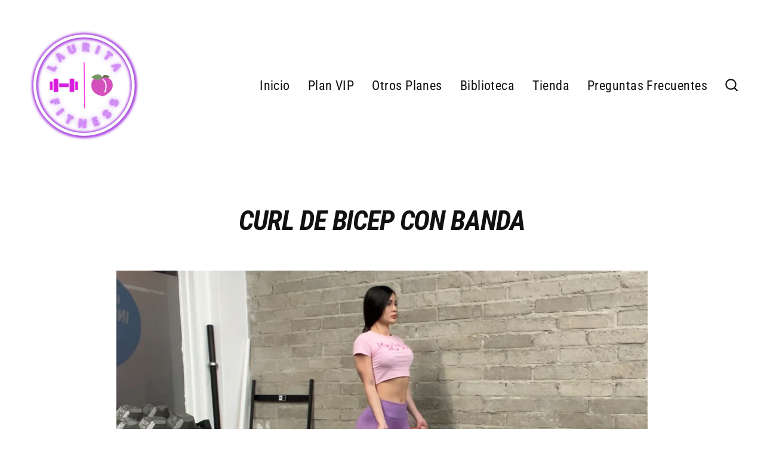

--- FILE ---
content_type: text/html; charset=UTF-8
request_url: https://player.vimeo.com/video/763788404?badge=0&autopause=0&player_id=0&app_id=58479
body_size: 6307
content:
<!DOCTYPE html>
<html lang="en">
<head>
  <meta charset="utf-8">
  <meta name="viewport" content="width=device-width,initial-scale=1,user-scalable=yes">
  
  <link rel="canonical" href="https://player.vimeo.com/video/763788404">
  <meta name="googlebot" content="noindex,indexifembedded">
  
  
  <title>Band curl - Curl de bicep con banda on Vimeo</title>
  <style>
      body, html, .player, .fallback {
          overflow: hidden;
          width: 100%;
          height: 100%;
          margin: 0;
          padding: 0;
      }
      .fallback {
          
              background-color: transparent;
          
      }
      .player.loading { opacity: 0; }
      .fallback iframe {
          position: fixed;
          left: 0;
          top: 0;
          width: 100%;
          height: 100%;
      }
  </style>
  <link rel="modulepreload" href="https://f.vimeocdn.com/p/4.46.25/js/player.module.js" crossorigin="anonymous">
  <link rel="modulepreload" href="https://f.vimeocdn.com/p/4.46.25/js/vendor.module.js" crossorigin="anonymous">
  <link rel="preload" href="https://f.vimeocdn.com/p/4.46.25/css/player.css" as="style">
</head>

<body>


<div class="vp-placeholder">
    <style>
        .vp-placeholder,
        .vp-placeholder-thumb,
        .vp-placeholder-thumb::before,
        .vp-placeholder-thumb::after {
            position: absolute;
            top: 0;
            bottom: 0;
            left: 0;
            right: 0;
        }
        .vp-placeholder {
            visibility: hidden;
            width: 100%;
            max-height: 100%;
            height: calc(1080 / 1920 * 100vw);
            max-width: calc(1920 / 1080 * 100vh);
            margin: auto;
        }
        .vp-placeholder-carousel {
            display: none;
            background-color: #000;
            position: absolute;
            left: 0;
            right: 0;
            bottom: -60px;
            height: 60px;
        }
    </style>

    

    
        <style>
            .vp-placeholder-thumb {
                overflow: hidden;
                width: 100%;
                max-height: 100%;
                margin: auto;
            }
            .vp-placeholder-thumb::before,
            .vp-placeholder-thumb::after {
                content: "";
                display: block;
                filter: blur(7px);
                margin: 0;
                background: url(https://i.vimeocdn.com/video/1533844945-4a378f8de7054447fdb53a788ddec971d499fdcbf0f04b2a464ce6cd102ba26f-d?mw=80&q=85) 50% 50% / contain no-repeat;
            }
            .vp-placeholder-thumb::before {
                 
                margin: -30px;
            }
        </style>
    

    <div class="vp-placeholder-thumb"></div>
    <div class="vp-placeholder-carousel"></div>
    <script>function placeholderInit(t,h,d,s,n,o){var i=t.querySelector(".vp-placeholder"),v=t.querySelector(".vp-placeholder-thumb");if(h){var p=function(){try{return window.self!==window.top}catch(a){return!0}}(),w=200,y=415,r=60;if(!p&&window.innerWidth>=w&&window.innerWidth<y){i.style.bottom=r+"px",i.style.maxHeight="calc(100vh - "+r+"px)",i.style.maxWidth="calc("+n+" / "+o+" * (100vh - "+r+"px))";var f=t.querySelector(".vp-placeholder-carousel");f.style.display="block"}}if(d){var e=new Image;e.onload=function(){var a=n/o,c=e.width/e.height;if(c<=.95*a||c>=1.05*a){var l=i.getBoundingClientRect(),g=l.right-l.left,b=l.bottom-l.top,m=window.innerWidth/g*100,x=window.innerHeight/b*100;v.style.height="calc("+e.height+" / "+e.width+" * "+m+"vw)",v.style.maxWidth="calc("+e.width+" / "+e.height+" * "+x+"vh)"}i.style.visibility="visible"},e.src=s}else i.style.visibility="visible"}
</script>
    <script>placeholderInit(document,  false ,  true , "https://i.vimeocdn.com/video/1533844945-4a378f8de7054447fdb53a788ddec971d499fdcbf0f04b2a464ce6cd102ba26f-d?mw=80\u0026q=85",  1920 ,  1080 );</script>
</div>

<div id="player" class="player"></div>
<script>window.playerConfig = {"cdn_url":"https://f.vimeocdn.com","vimeo_api_url":"api.vimeo.com","request":{"files":{"dash":{"cdns":{"akfire_interconnect_quic":{"avc_url":"https://vod-adaptive-ak.vimeocdn.com/exp=1768848835~acl=%2F28913b21-9985-4c67-9d9c-d05c497c1e98%2Fpsid%3D1cbb4ea6c544acc941309b3504d072b57f52dce217fa779898991042cd552cb3%2F%2A~hmac=1c200e52825bce6c3b259fb698808e8100ee7461abe78ce9ca9e7d01543f4a05/28913b21-9985-4c67-9d9c-d05c497c1e98/psid=1cbb4ea6c544acc941309b3504d072b57f52dce217fa779898991042cd552cb3/v2/playlist/av/primary/prot/cXNyPTE/playlist.json?omit=av1-hevc\u0026pathsig=8c953e4f~foGooHq3o_mO0kSMM7oC3RhIIA1759fQJqdOpbTKJyI\u0026qsr=1\u0026r=dXM%3D\u0026rh=6sWxZ","origin":"gcs","url":"https://vod-adaptive-ak.vimeocdn.com/exp=1768848835~acl=%2F28913b21-9985-4c67-9d9c-d05c497c1e98%2Fpsid%3D1cbb4ea6c544acc941309b3504d072b57f52dce217fa779898991042cd552cb3%2F%2A~hmac=1c200e52825bce6c3b259fb698808e8100ee7461abe78ce9ca9e7d01543f4a05/28913b21-9985-4c67-9d9c-d05c497c1e98/psid=1cbb4ea6c544acc941309b3504d072b57f52dce217fa779898991042cd552cb3/v2/playlist/av/primary/prot/cXNyPTE/playlist.json?pathsig=8c953e4f~foGooHq3o_mO0kSMM7oC3RhIIA1759fQJqdOpbTKJyI\u0026qsr=1\u0026r=dXM%3D\u0026rh=6sWxZ"},"fastly_skyfire":{"avc_url":"https://skyfire.vimeocdn.com/1768848835-0xd002e57c4d5126ee9e89ba0790ac0fedd2526456/28913b21-9985-4c67-9d9c-d05c497c1e98/psid=1cbb4ea6c544acc941309b3504d072b57f52dce217fa779898991042cd552cb3/v2/playlist/av/primary/prot/cXNyPTE/playlist.json?omit=av1-hevc\u0026pathsig=8c953e4f~foGooHq3o_mO0kSMM7oC3RhIIA1759fQJqdOpbTKJyI\u0026qsr=1\u0026r=dXM%3D\u0026rh=6sWxZ","origin":"gcs","url":"https://skyfire.vimeocdn.com/1768848835-0xd002e57c4d5126ee9e89ba0790ac0fedd2526456/28913b21-9985-4c67-9d9c-d05c497c1e98/psid=1cbb4ea6c544acc941309b3504d072b57f52dce217fa779898991042cd552cb3/v2/playlist/av/primary/prot/cXNyPTE/playlist.json?pathsig=8c953e4f~foGooHq3o_mO0kSMM7oC3RhIIA1759fQJqdOpbTKJyI\u0026qsr=1\u0026r=dXM%3D\u0026rh=6sWxZ"}},"default_cdn":"akfire_interconnect_quic","separate_av":true,"streams":[{"profile":"139","id":"18c4997e-651f-4149-8117-af67a9b915fe","fps":30,"quality":"240p"},{"profile":"164","id":"ce145beb-1982-4e74-aeff-9a277ff92051","fps":30,"quality":"360p"},{"profile":"169","id":"1e212fa4-27d5-4a59-bd17-ca33906d8908","fps":60,"quality":"1080p"},{"profile":"174","id":"a652da11-6aa3-43b2-a474-376cf9f6fd04","fps":60,"quality":"720p"},{"profile":"165","id":"dc810ce4-da83-4bd3-95fa-813d0f5692a8","fps":30,"quality":"540p"}],"streams_avc":[{"profile":"169","id":"1e212fa4-27d5-4a59-bd17-ca33906d8908","fps":60,"quality":"1080p"},{"profile":"174","id":"a652da11-6aa3-43b2-a474-376cf9f6fd04","fps":60,"quality":"720p"},{"profile":"165","id":"dc810ce4-da83-4bd3-95fa-813d0f5692a8","fps":30,"quality":"540p"},{"profile":"139","id":"18c4997e-651f-4149-8117-af67a9b915fe","fps":30,"quality":"240p"},{"profile":"164","id":"ce145beb-1982-4e74-aeff-9a277ff92051","fps":30,"quality":"360p"}]},"hls":{"cdns":{"akfire_interconnect_quic":{"avc_url":"https://vod-adaptive-ak.vimeocdn.com/exp=1768848835~acl=%2F28913b21-9985-4c67-9d9c-d05c497c1e98%2Fpsid%3D1cbb4ea6c544acc941309b3504d072b57f52dce217fa779898991042cd552cb3%2F%2A~hmac=1c200e52825bce6c3b259fb698808e8100ee7461abe78ce9ca9e7d01543f4a05/28913b21-9985-4c67-9d9c-d05c497c1e98/psid=1cbb4ea6c544acc941309b3504d072b57f52dce217fa779898991042cd552cb3/v2/playlist/av/primary/prot/cXNyPTE/playlist.m3u8?omit=av1-hevc-opus\u0026pathsig=8c953e4f~pP0ssC37rI-Xp0GPImUMqa2fZig0ZzaSAXqt5QBvDnc\u0026qsr=1\u0026r=dXM%3D\u0026rh=6sWxZ\u0026sf=fmp4","origin":"gcs","url":"https://vod-adaptive-ak.vimeocdn.com/exp=1768848835~acl=%2F28913b21-9985-4c67-9d9c-d05c497c1e98%2Fpsid%3D1cbb4ea6c544acc941309b3504d072b57f52dce217fa779898991042cd552cb3%2F%2A~hmac=1c200e52825bce6c3b259fb698808e8100ee7461abe78ce9ca9e7d01543f4a05/28913b21-9985-4c67-9d9c-d05c497c1e98/psid=1cbb4ea6c544acc941309b3504d072b57f52dce217fa779898991042cd552cb3/v2/playlist/av/primary/prot/cXNyPTE/playlist.m3u8?omit=opus\u0026pathsig=8c953e4f~pP0ssC37rI-Xp0GPImUMqa2fZig0ZzaSAXqt5QBvDnc\u0026qsr=1\u0026r=dXM%3D\u0026rh=6sWxZ\u0026sf=fmp4"},"fastly_skyfire":{"avc_url":"https://skyfire.vimeocdn.com/1768848835-0xd002e57c4d5126ee9e89ba0790ac0fedd2526456/28913b21-9985-4c67-9d9c-d05c497c1e98/psid=1cbb4ea6c544acc941309b3504d072b57f52dce217fa779898991042cd552cb3/v2/playlist/av/primary/prot/cXNyPTE/playlist.m3u8?omit=av1-hevc-opus\u0026pathsig=8c953e4f~pP0ssC37rI-Xp0GPImUMqa2fZig0ZzaSAXqt5QBvDnc\u0026qsr=1\u0026r=dXM%3D\u0026rh=6sWxZ\u0026sf=fmp4","origin":"gcs","url":"https://skyfire.vimeocdn.com/1768848835-0xd002e57c4d5126ee9e89ba0790ac0fedd2526456/28913b21-9985-4c67-9d9c-d05c497c1e98/psid=1cbb4ea6c544acc941309b3504d072b57f52dce217fa779898991042cd552cb3/v2/playlist/av/primary/prot/cXNyPTE/playlist.m3u8?omit=opus\u0026pathsig=8c953e4f~pP0ssC37rI-Xp0GPImUMqa2fZig0ZzaSAXqt5QBvDnc\u0026qsr=1\u0026r=dXM%3D\u0026rh=6sWxZ\u0026sf=fmp4"}},"default_cdn":"akfire_interconnect_quic","separate_av":true}},"file_codecs":{"av1":[],"avc":["1e212fa4-27d5-4a59-bd17-ca33906d8908","a652da11-6aa3-43b2-a474-376cf9f6fd04","dc810ce4-da83-4bd3-95fa-813d0f5692a8","18c4997e-651f-4149-8117-af67a9b915fe","ce145beb-1982-4e74-aeff-9a277ff92051"],"hevc":{"dvh1":[],"hdr":[],"sdr":[]}},"lang":"en","referrer":"https://www.lauritafitness.com/pages/curl-de-bicep-con-banda","cookie_domain":".vimeo.com","signature":"609b14807462a7aad538c72cec64b851","timestamp":1768845235,"expires":3600,"thumb_preview":{"url":"https://videoapi-sprites.vimeocdn.com/video-sprites/image/8ab35f84-63b4-4408-a274-c7719939cc6b.0.jpeg?ClientID=sulu\u0026Expires=1768848835\u0026Signature=5b8008d0ebaa5620bb9e135dbd47786ded57c01f","height":2640,"width":4686,"frame_height":240,"frame_width":426,"columns":11,"frames":120},"currency":"USD","session":"30d0aa36ab675147c579db67fdaada85b38d019a1768845235","cookie":{"volume":1,"quality":null,"hd":0,"captions":null,"transcript":null,"captions_styles":{"color":null,"fontSize":null,"fontFamily":null,"fontOpacity":null,"bgOpacity":null,"windowColor":null,"windowOpacity":null,"bgColor":null,"edgeStyle":null},"audio_language":null,"audio_kind":null,"qoe_survey_vote":0},"build":{"backend":"31e9776","js":"4.46.25"},"urls":{"js":"https://f.vimeocdn.com/p/4.46.25/js/player.js","js_base":"https://f.vimeocdn.com/p/4.46.25/js","js_module":"https://f.vimeocdn.com/p/4.46.25/js/player.module.js","js_vendor_module":"https://f.vimeocdn.com/p/4.46.25/js/vendor.module.js","locales_js":{"de-DE":"https://f.vimeocdn.com/p/4.46.25/js/player.de-DE.js","en":"https://f.vimeocdn.com/p/4.46.25/js/player.js","es":"https://f.vimeocdn.com/p/4.46.25/js/player.es.js","fr-FR":"https://f.vimeocdn.com/p/4.46.25/js/player.fr-FR.js","ja-JP":"https://f.vimeocdn.com/p/4.46.25/js/player.ja-JP.js","ko-KR":"https://f.vimeocdn.com/p/4.46.25/js/player.ko-KR.js","pt-BR":"https://f.vimeocdn.com/p/4.46.25/js/player.pt-BR.js","zh-CN":"https://f.vimeocdn.com/p/4.46.25/js/player.zh-CN.js"},"ambisonics_js":"https://f.vimeocdn.com/p/external/ambisonics.min.js","barebone_js":"https://f.vimeocdn.com/p/4.46.25/js/barebone.js","chromeless_js":"https://f.vimeocdn.com/p/4.46.25/js/chromeless.js","three_js":"https://f.vimeocdn.com/p/external/three.rvimeo.min.js","vuid_js":"https://f.vimeocdn.com/js_opt/modules/utils/vuid.min.js","hive_sdk":"https://f.vimeocdn.com/p/external/hive-sdk.js","hive_interceptor":"https://f.vimeocdn.com/p/external/hive-interceptor.js","proxy":"https://player.vimeo.com/static/proxy.html","css":"https://f.vimeocdn.com/p/4.46.25/css/player.css","chromeless_css":"https://f.vimeocdn.com/p/4.46.25/css/chromeless.css","fresnel":"https://arclight.vimeo.com/add/player-stats","player_telemetry_url":"https://arclight.vimeo.com/player-events","telemetry_base":"https://lensflare.vimeo.com"},"flags":{"plays":1,"dnt":0,"autohide_controls":0,"preload_video":"metadata_on_hover","qoe_survey_forced":0,"ai_widget":0,"ecdn_delta_updates":0,"disable_mms":0,"check_clip_skipping_forward":0},"country":"US","client":{"ip":"18.117.85.221"},"ab_tests":{"cross_origin_texttracks":{"group":"variant","track":false,"data":null}},"atid":"3780887342.1768845235","ai_widget_signature":"30e5af0f416573dbd3ee0e2dd3b9421be89ee9c1c14f9dcadfa97740150850b5_1768848835","config_refresh_url":"https://player.vimeo.com/video/763788404/config/request?atid=3780887342.1768845235\u0026expires=3600\u0026referrer=https%3A%2F%2Fwww.lauritafitness.com%2Fpages%2Fcurl-de-bicep-con-banda\u0026session=30d0aa36ab675147c579db67fdaada85b38d019a1768845235\u0026signature=609b14807462a7aad538c72cec64b851\u0026time=1768845235\u0026v=1"},"player_url":"player.vimeo.com","video":{"id":763788404,"title":"Band curl - Curl de bicep con banda","width":1920,"height":1080,"duration":24,"url":"","share_url":"https://vimeo.com/763788404","embed_code":"\u003ciframe title=\"vimeo-player\" src=\"https://player.vimeo.com/video/763788404?h=85bd6d4ed9\" width=\"640\" height=\"360\" frameborder=\"0\" referrerpolicy=\"strict-origin-when-cross-origin\" allow=\"autoplay; fullscreen; picture-in-picture; clipboard-write; encrypted-media; web-share\"   allowfullscreen\u003e\u003c/iframe\u003e","default_to_hd":0,"privacy":"disable","embed_permission":"whitelist","thumbnail_url":"https://i.vimeocdn.com/video/1533844945-4a378f8de7054447fdb53a788ddec971d499fdcbf0f04b2a464ce6cd102ba26f-d","owner":{"id":38334524,"name":"Bret","img":"https://i.vimeocdn.com/portrait/defaults-blue_60x60?region=us","img_2x":"https://i.vimeocdn.com/portrait/defaults-blue_60x60?region=us","url":"https://vimeo.com/bretcontreras","account_type":"custom"},"spatial":0,"live_event":null,"version":{"current":null,"available":[{"id":482260793,"file_id":3481529550,"is_current":true}]},"unlisted_hash":null,"rating":{"id":6},"fps":30,"bypass_token":"eyJ0eXAiOiJKV1QiLCJhbGciOiJIUzI1NiJ9.eyJjbGlwX2lkIjo3NjM3ODg0MDQsImV4cCI6MTc2ODg0ODg0MH0.Qs-Crl5iryRk3ZLgPY5UHlfnFqE_XIePw8aGOFF2pZY","channel_layout":"stereo","ai":0,"locale":""},"user":{"id":0,"team_id":0,"team_origin_user_id":0,"account_type":"none","liked":0,"watch_later":0,"owner":0,"mod":0,"logged_in":0,"private_mode_enabled":0,"vimeo_api_client_token":"eyJhbGciOiJIUzI1NiIsInR5cCI6IkpXVCJ9.eyJzZXNzaW9uX2lkIjoiMzBkMGFhMzZhYjY3NTE0N2M1NzlkYjY3ZmRhYWRhODViMzhkMDE5YTE3Njg4NDUyMzUiLCJleHAiOjE3Njg4NDg4MzUsImFwcF9pZCI6MTE4MzU5LCJzY29wZXMiOiJwdWJsaWMgc3RhdHMifQ.9Q2iZyJdBLJZTJUFgZ6x-wAB9DkmVVLFTrcHDvxPvd0"},"view":1,"vimeo_url":"vimeo.com","embed":{"audio_track":"","autoplay":0,"autopause":0,"dnt":0,"editor":0,"keyboard":1,"log_plays":1,"loop":0,"muted":0,"on_site":0,"texttrack":"","transparent":1,"outro":"videos","playsinline":1,"quality":null,"player_id":"0","api":null,"app_id":"58479","color":"","color_one":"000000","color_two":"00adef","color_three":"ffffff","color_four":"000000","context":"embed.main","settings":{"auto_pip":1,"badge":0,"byline":0,"collections":0,"color":0,"force_color_one":0,"force_color_two":0,"force_color_three":0,"force_color_four":0,"embed":0,"fullscreen":1,"like":0,"logo":0,"playbar":1,"portrait":0,"pip":1,"share":0,"spatial_compass":0,"spatial_label":0,"speed":1,"title":0,"volume":1,"watch_later":0,"watch_full_video":1,"controls":1,"airplay":1,"audio_tracks":1,"chapters":1,"chromecast":1,"cc":1,"transcript":1,"quality":1,"play_button_position":0,"ask_ai":0,"skipping_forward":1,"debug_payload_collection_policy":"default"},"create_interactive":{"has_create_interactive":false,"viddata_url":""},"min_quality":null,"max_quality":null,"initial_quality":null,"prefer_mms":1}}</script>
<script>const fullscreenSupported="exitFullscreen"in document||"webkitExitFullscreen"in document||"webkitCancelFullScreen"in document||"mozCancelFullScreen"in document||"msExitFullscreen"in document||"webkitEnterFullScreen"in document.createElement("video");var isIE=checkIE(window.navigator.userAgent),incompatibleBrowser=!fullscreenSupported||isIE;window.noModuleLoading=!1,window.dynamicImportSupported=!1,window.cssLayersSupported=typeof CSSLayerBlockRule<"u",window.isInIFrame=function(){try{return window.self!==window.top}catch(e){return!0}}(),!window.isInIFrame&&/twitter/i.test(navigator.userAgent)&&window.playerConfig.video.url&&(window.location=window.playerConfig.video.url),window.playerConfig.request.lang&&document.documentElement.setAttribute("lang",window.playerConfig.request.lang),window.loadScript=function(e){var n=document.getElementsByTagName("script")[0];n&&n.parentNode?n.parentNode.insertBefore(e,n):document.head.appendChild(e)},window.loadVUID=function(){if(!window.playerConfig.request.flags.dnt&&!window.playerConfig.embed.dnt){window._vuid=[["pid",window.playerConfig.request.session]];var e=document.createElement("script");e.async=!0,e.src=window.playerConfig.request.urls.vuid_js,window.loadScript(e)}},window.loadCSS=function(e,n){var i={cssDone:!1,startTime:new Date().getTime(),link:e.createElement("link")};return i.link.rel="stylesheet",i.link.href=n,e.getElementsByTagName("head")[0].appendChild(i.link),i.link.onload=function(){i.cssDone=!0},i},window.loadLegacyJS=function(e,n){if(incompatibleBrowser){var i=e.querySelector(".vp-placeholder");i&&i.parentNode&&i.parentNode.removeChild(i);let a=`/video/${window.playerConfig.video.id}/fallback`;window.playerConfig.request.referrer&&(a+=`?referrer=${window.playerConfig.request.referrer}`),n.innerHTML=`<div class="fallback"><iframe title="unsupported message" src="${a}" frameborder="0"></iframe></div>`}else{n.className="player loading";var t=window.loadCSS(e,window.playerConfig.request.urls.css),r=e.createElement("script"),o=!1;r.src=window.playerConfig.request.urls.js,window.loadScript(r),r["onreadystatechange"in r?"onreadystatechange":"onload"]=function(){!o&&(!this.readyState||this.readyState==="loaded"||this.readyState==="complete")&&(o=!0,playerObject=new VimeoPlayer(n,window.playerConfig,t.cssDone||{link:t.link,startTime:t.startTime}))},window.loadVUID()}};function checkIE(e){e=e&&e.toLowerCase?e.toLowerCase():"";function n(r){return r=r.toLowerCase(),new RegExp(r).test(e);return browserRegEx}var i=n("msie")?parseFloat(e.replace(/^.*msie (\d+).*$/,"$1")):!1,t=n("trident")?parseFloat(e.replace(/^.*trident\/(\d+)\.(\d+).*$/,"$1.$2"))+4:!1;return i||t}
</script>
<script nomodule>
  window.noModuleLoading = true;
  var playerEl = document.getElementById('player');
  window.loadLegacyJS(document, playerEl);
</script>
<script type="module">try{import("").catch(()=>{})}catch(t){}window.dynamicImportSupported=!0;
</script>
<script type="module">if(!window.dynamicImportSupported||!window.cssLayersSupported){if(!window.noModuleLoading){window.noModuleLoading=!0;var playerEl=document.getElementById("player");window.loadLegacyJS(document,playerEl)}var moduleScriptLoader=document.getElementById("js-module-block");moduleScriptLoader&&moduleScriptLoader.parentElement.removeChild(moduleScriptLoader)}
</script>
<script type="module" id="js-module-block">if(!window.noModuleLoading&&window.dynamicImportSupported&&window.cssLayersSupported){const n=document.getElementById("player"),e=window.loadCSS(document,window.playerConfig.request.urls.css);import(window.playerConfig.request.urls.js_module).then(function(o){new o.VimeoPlayer(n,window.playerConfig,e.cssDone||{link:e.link,startTime:e.startTime}),window.loadVUID()}).catch(function(o){throw/TypeError:[A-z ]+import[A-z ]+module/gi.test(o)&&window.loadLegacyJS(document,n),o})}
</script>

<script type="application/ld+json">{"embedUrl":"https://player.vimeo.com/video/763788404?h=85bd6d4ed9","thumbnailUrl":"https://i.vimeocdn.com/video/1533844945-4a378f8de7054447fdb53a788ddec971d499fdcbf0f04b2a464ce6cd102ba26f-d?f=webp","name":"Band curl - Curl de bicep con banda","description":"This is \"Band curl - Curl de bicep con banda\" by \"Bret\" on Vimeo, the home for high quality videos and the people who love them.","duration":"PT24S","uploadDate":"2022-10-25T09:59:38-04:00","@context":"https://schema.org/","@type":"VideoObject"}</script>

</body>
</html>


--- FILE ---
content_type: text/css
request_url: https://www.lauritafitness.com/cdn/shop/t/14/assets/custom.css?v=92919688613922765281696889823
body_size: -745
content:



/* Section */

.section-header--faq {
	font-size: 28px;
    text-align: left;
    margin-bottom: 20px;
}

.section-header--faq .section-header__title {
	font-size: inherit;
}

.shopify-payment-button__more-options+div, .shopify-payment-terms.product__policies, undefined {
  display: none !important;
}

